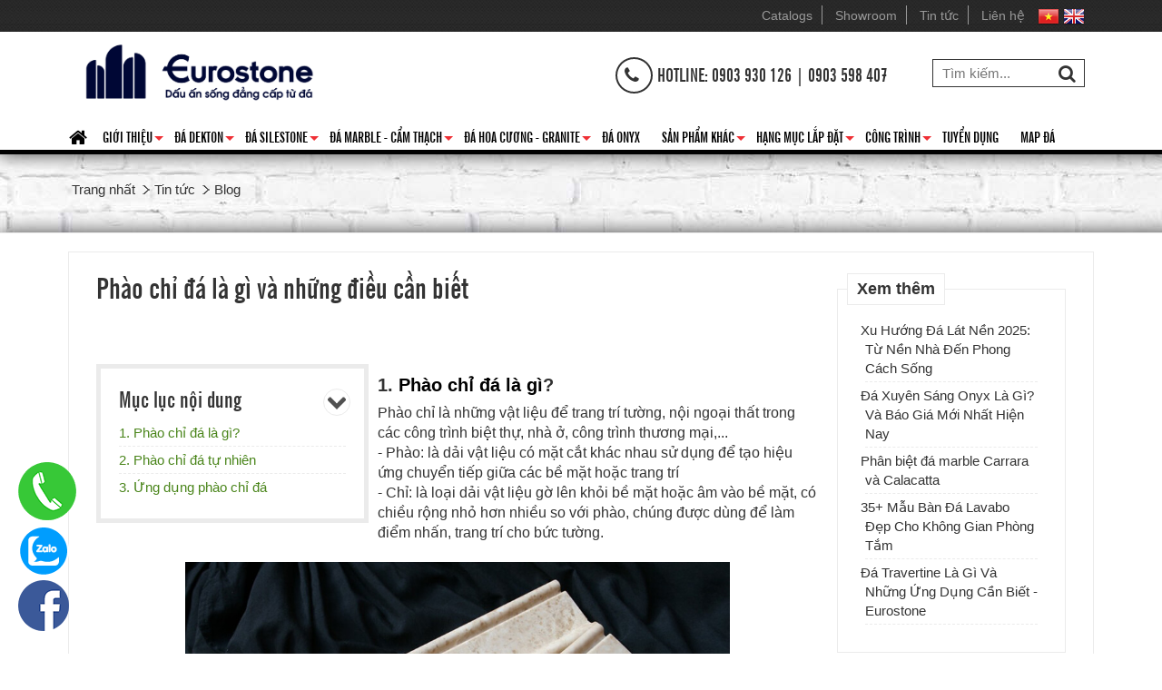

--- FILE ---
content_type: text/html; charset=utf-8
request_url: https://eurostone.vn/news/blog/nhung-dieu-nen-biet-ve-phao-chi-da-tu-nhien-122.html
body_size: 15722
content:
<!DOCTYPE html>
<html lang="vi" xmlns="//www.w3.org/1999/xhtml" prefix="og: //ogp.me/ns#">
	<head>
<title>Phào chỉ đá là gì và những điều cần biết</title>
<meta name="description" content="Phào chỉ đá tự nhiên&#x3A; đá hoa cương, đá marble,... đa dạng mẫu mã, màu sắc đem đến vẻ đẹp sang trọng, vững chãi nhưng không thiếu phần tinh tế, nhẹ nhàng cho công trình." />
<meta name="author" content="Đoàn Hào Hiệp" />
<meta name="copyright" content="Eurostone" />
<meta name="p:domain_verify" content="a83e8690589cd49679f14bfda8eaaeca" />
<meta name="dmca-site-verification" content="MG5GVms4eGVYSmdzYTJLWm5DWkdFUT090" />
<meta name="facebook-domain-verification" content="628qislr0ywet9h8j8ord2mpyzn408" />
<meta name="google-site-verification" content="WIRjaGC3yOeiXHZyq5tCxqWB4XdFTh_lpPmAyjkjtaE" />
<meta name="generator" content="NSS CMS v2.0" />
<meta name="viewport" content="width=device-width, initial-scale=1" />
<meta name="city" content="Ho chi minh" />
<meta name="country" content="Viet Nam (VNM)" />
<meta http-equiv="content-type" content="text/html; charset=utf-8" />
<meta property="og:locale" content="vi" />
<meta property="og:site_name" content="Eurostone" />
<meta property="og:title" content="Phào chỉ đá là gì và những điều cần biết" />
<meta property="og:type" content="article" />
<meta property="og:description" content="Phào chỉ đá tự nhiên&#x3A; đá hoa cương, đá marble,... đa dạng mẫu mã, màu sắc đem đến vẻ đẹp sang trọng, vững chãi nhưng không thiếu phần tinh tế, nhẹ nhàng cho công trình." />
<meta property="og:image" content="https://eurostone.vn/uploads/news/2017_10/phao-chi-da-1.jpg" />
<meta property="og:url" content="https://eurostone.vn/news/blog/nhung-dieu-nen-biet-ve-phao-chi-da-tu-nhien-122.html" />
<meta property="article:published_time" content="2017-10-05ICT17:09:00" />
<meta property="article:modified_time" content="2021-05-23ICT09:02:42" />
<meta property="article:section" content="Blog" />
<link rel="shortcut icon" href="/uploads/nhan.png">
<link rel="canonical" href="https://eurostone.vn/news/blog/nhung-dieu-nen-biet-ve-phao-chi-da-tu-nhien-122.html">
<link rel="alternate" href="/news/rss/" title="Tin tức" type="application/rss+xml">
<link rel="alternate" href="/news/rss/blog/" title="Tin tức - Blog" type="application/rss+xml">
<link rel="alternate" href="/news/rss/hang-muc-su-dung-da/" title="Tin tức - HẠNG MỤC SỬ DỤNG ĐÁ" type="application/rss+xml">
<link rel="alternate" href="/news/rss/video/" title="Tin tức - Video" type="application/rss+xml">
<link rel="alternate" href="/news/rss/tuyen-dung/" title="Tin tức - Tuyển dụng" type="application/rss+xml">
<link rel="alternate" href="/news/rss/chuyen-nganh-da/" title="Tin tức - Chuyên ngành đá" type="application/rss+xml">
<link rel="alternate" href="/news/rss/eurostone/" title="Tin tức - Eurostone" type="application/rss+xml">
<link rel="StyleSheet" href="/themes/default/css/font-awesome.min.css">
<link rel="StyleSheet" href="/themes/ngoisaoso/css/bootstrap.min.css">
<link rel="StyleSheet" href="/themes/ngoisaoso/css/style.css?v=0840.260121">
<link rel="StyleSheet" href="/themes/ngoisaoso/css/style.responsive.css?v=0840.260121">
<link rel="StyleSheet" href="/themes/ngoisaoso/css/news.css?v=0840.260121">
<link rel="StyleSheet" href="/assets/css/ngoisaoso.vi.0.css?t=59">
<link rel="StyleSheet" href="/themes/ngoisaoso/css/hover-min.css">
<link href='https://fonts.googleapis.com/css?family=Roboto+Condensed:400,300,700,300italic,400italic,700italic&subset=latin,vietnamese' rel='stylesheet' type='text/css'>
<link rel="StyleSheet" href="/themes/ngoisaoso/blocks/global.hotline_fixed.css?v=16122023">
<link rel="StyleSheet" href="/themes/ngoisaoso/blocks/global.image_popup.css?v=1768959643">
<link rel="StyleSheet" href="/themes/ngoisaoso/css/animation.css">
<link href="/assets/js/star-rating/jquery.rating.css" type="text/css" rel="stylesheet"/>
<link href="/assets/editors/ckeditor/plugins/codesnippet/lib/highlight/styles/github.css" rel="stylesheet">
<link rel="StyleSheet" href="/themes/ngoisaoso/css/quote.css">
<link rel="StyleSheet" href="/themes/ngoisaoso/css/comment.css" type="text/css" />
<link href="/themes/ngoisaoso/js/smartmenus/css/sm-core-css.css" rel="stylesheet">
<link href="/themes/ngoisaoso/js/smartmenus/css/sm-blue/sm-blue.css" rel="stylesheet">
<link href="/themes/ngoisaoso/js/smartmenus/addons/bootstrap/jquery.smartmenus.bootstrap.css" rel="stylesheet">
<style type="text/css">
	.formcontact {
		position: relative;
		width: 100%;
		padding: 0;
		margin: 0px;
	}
	.formcontact .formcontent {
		position: relative;
		width: 100%;
		padding: 0px;
		margin: 0px;
		background-color: #fff;
	}
	.formcontact .formcontent .showform {
		position: relative;
		width: 100%;
		padding: 0px;
		margin: 0px;
	}
	.formcontact .formcontent .showform p {
		position: relative;
		width: 100%;
		padding: 0;
		margin: 0px 0 20px;
	}
	.formcontact .formcontent .showform p a {
		color: #1196d5
	}
	@media (max-width: 767px) {
		.formcontact {
			margin: 20px 0;
		}
	}
	.sf_hotline {
		bottom:20px;
		left:20px;
	}
</style>
<script type="application/ld+json">{"@context":"https://schema.org",
"@type":"BlogPosting",
"inLanguage":"vi-VN",
"isFamilyFriendly": true,
"keywords":["phào chỉ đá granite"],
"articleSection":"Blog",
"isBasedOn":[
"https://sieuthida.vn/phao-chi-da-tu-nhien"],
"accessMode":[ "textual",
"visual"],
"sameAs":["https://sieuthida.vn/phao-chi-da-tu-nhien"],
"mentions":
        [
{
  "@type": "Thing",
  "name": "Mẫu Phào chỉ đá tự nhiên tại Eurostone",
  "url": "https://eurostone.vn/phao-chi/",
  "@id": "https://eurostone.vn/phao-chi/#category",
  "description":"Bộ sưu tập mẫu phào chỉ đá tự nhiên&#x3A; đá marble, đá hoa cương, limstone,... sang trọng, ấn tượng."
  },
{
  "@type": "Thing",
  "name": "Báo Giá Đá Hoa Cương (Đá Granite) Tự Nhiên Cao Cấp 2021",
  "url": "https://eurostone.vn/da-hoa-cuong-granite/",
  "@id": "https://eurostone.vn/da-hoa-cuong-granite/#category",
  "description":"Đá hoa cương (Đá Granite) được công ty Eurostone nhập khẩu từ châu âu. Xem chi tiết bảng báo giá và thi công tại đây. Hotline: 0903 930 126 | 0903 598 407."
  }
        ],
"schemaVersion":"10.0",
"name":"Phào chỉ đá là gì và những điều cần biết",
"alternativeHeadline":"Phào chỉ đá là gì và những điều cần biết",
"headline":"Phào chỉ đá là gì và những điều cần biết",
"url":"https://eurostone.vn/news/blog/nhung-dieu-nen-biet-ve-phao-chi-da-tu-nhien-122.html",
"@id":"https://eurostone.vn/news/blog/nhung-dieu-nen-biet-ve-phao-chi-da-tu-nhien-122.html#blogposting",
"description":"Phào chỉ đá tự nhiên&#x3A; đá hoa cương, đá marble,... đa dạng mẫu mã, màu sắc đem đến vẻ đẹp sang trọng, vững chãi nhưng không thiếu phần tinh tế, nhẹ nhàng cho công trình.",
"disambiguatingDescription":"Phào chỉ đá tự nhiên&#x3A; đá hoa cương, đá marble,... đa dạng mẫu mã, màu sắc đem đến vẻ đẹp sang trọng, vững chãi nhưng không thiếu phần tinh tế, nhẹ nhàng cho công trình.",
"datePublished":"2018-03-22T17:00:00.000Z",
"dateCreated":"2017-10-05T17:00:00.000Z",
"dateModified":"2021-05-05T17:00:00.000Z",
"mainEntityOfPage":"https://eurostone.vn/news/blog/nhung-dieu-nen-biet-ve-phao-chi-da-tu-nhien-122.html",
"image": ["https://eurostone.vn/uploads/news/2017_10/phao-chi-da-2.jpg"],
"thumbnailUrl":"https://eurostone.vn/uploads/news/2017_10/phao-chi-da-2.jpg",
"wordCount":"741",
"timeRequired":"PT4M",
"copyrightYear":"1018",
"typicalAgeRange":"18 - 45",
"articleBody":"1. Phào chỉ đá là gì? Phào chỉ là những vật liệu để trang trí tường, nội ngoại thất trong các công trình biệt thự, nhà ở, công trình thương mại,... - Phào: là dải vật liệu có mặt cắt khác nhau sử dụng để tạo hiệu ứng chuyển tiếp giữa các bề mặt hoặc trang trí - Chỉ: là loại dải vật liệu gờ lên khỏi bề mặt hoặc âm vào bề mặt, có chiều rộng nhỏ hơn nhiều so với phào, chúng được dùng để làm điểm nhấn, trang trí cho bức tường. Phào chỉ đá là phào chỉ được làm từ đá. Ngoài phào chỉ đá, chúng còn được làm từ rất nhiều loại vật liệu như thạch cao, nhựa, Pu, gỗ, PS,… Tuy nhiên, Eurostone chỉ cung cấp và trình bày về phào chỉ đá với những ưu thế vượt trội 2. Phào chỉ đá tự nhiên Phào chỉ đá tự nhiên có 2 loại: - Đá khối: là phào chỉ đá sử dụng nguyên khối đá gia công theo quy cách và yêu cầu. - Đá slab ghép: là phần trên sử dụng một loại đá khác và phần dưới sẽ sử dụng một tấm đá khác ghép vào 2 loại phào chỉ này có mức giá chênh lệch nhau, từ đó, vẻ đẹp và chất lượng của chúng khác nhau. Bất kì loại đá tự nhiên nào: đá hoa cương, đá marble, đá limstone,… cũng có thể sử dụng để làm phào chỉ. Tuy nhiên, đá marble được ưa chuộng hơn cả vì chúng mềm, dễ gia công hơn rất nhiều so với đá granite. Thêm vào đó, các chi tiết, đường vân của đá marble gần như không ai đánh bại được, chúng nhẹ nhàng, thanh thoát lại rất tự nhiên, không quá nổi bật để lạc quẻ trước nội ngoại thất của căn nhà mà vẫn tạo được sự chú ý riêng cho bản thân mình. Thông thường, màu sắc để sử dụng cho phào chỉ đá tự nhiên là màu trắng, màu vàng, màu kem, những màu sắc sáng. Tuy nhiên, vẫn có những công trình sử dụng phào chỉ đá màu sắc tối. Tùy vào từng thiết kế mà lựa màu đá và loại đá cho phù hợp. >> Click để xem ngay các loại đá granite hợp phong thủy dùng để ốp bàn, ốp ghế, ốp cầu thang được nhiều người mua nhất tại Eurostone. Đá hoa cương bao nhiêu 1m2? | Eurostone Để có phào chỉ đá tự nhiên, Eurostone chạy máy cắt tia nước CNC cho độ chính xác cao, cho đường cắt tinh tế theo ý muốn của khách hàng. Tuy nhiên, việc sử dụng máy CNC cũng có vấn đề trong thi công phào chỉ đá. Cụ thể, những phào chỉ đá thẳng sẽ dễ dàng thi công, liên kết vào tường bằng pát inox và keo Tenax của Ý. Tuy nhiên, những phào chỉ có ghép góc thì cực kì khó và phức tạp. Yêu cầu độ chính xác cực kì cao đến từng micromet cho cả thi công và việc chạy máy CNC. Vì vậy, lựa chọn một đơn vị cung cấp, gia công và thi công uy tín sẽ giúp bạn có một sản phẩm đẹp, cũng tránh việc tốn thời gian cho sửa chữa. Ngoài ra, việc lựa chọn đơn vị uy tín còn đem đến sự an toàn trong quá trình sử dụng. Đá tự nhiên đẹp, bền bỉ hơn so với các loại phào chỉ khắc nhưng chúng rất nặng, nếu trường hợp các nguyên vật liệu phụ trợ liên kết vào tường kém chất lượng sẽ bị rơi, vỡ, gây nguy hiểm cho người dùng. 3. Ứng dụng phào chỉ đá Với sự uốn lượn hay các chi tiết hoa văn cầu kì, phào chỉ nói chung và phào chỉ đá nói riêng đặc biệt phù hợp cho các công trình mang phong các cổ điển. Chúng cho thấy sự hào nhoáng, sang trọng, vững chãi nhưng tinh tế đến từng chi tiết cho căn nhà. Phào chỉ đá thường sử dụng ở các vị trí như đầu cột, đế cột, khung cửa, phòng tắm, vị trí giữa tường và trần nhà, khung tranh, vách trang trí,… Nói chung, phào chỉ đá có thể sử dụng rất nhiều trong việc trang trí nội ngoại thất ở bất kì vị trí nào vì chúng không giới hạn mẫu mã. Eurostone",
"copyrightHolder":
        {
        "@type":"Organization",
 "name":"Eurostone - đá hoa cương châu âu",
 "url":"https://eurostone.vn/",
        "logo":
                {
                "@type":"ImageObject",
                 "url":"https://eurostone.vn/uploads/gioi-thieu/logo-png-1.png",
               "width":177.500,
                "height":63.422
                },
        "location":
                {
                "@type": "PostalAddress",
                "addressCountry": "Việt Nam",
                "name": "Thành phố Hồ Chí Minh",
                "addressLocality": "Hồ Chí Minh, Việt Nam",
                "addressRegion": "Việt Nam",
                "streetAddress": "Số 120 Đường số 7, KDC Cityland-Center Hill, Phường 7, Quận Gò Vấp",
                "postalCode": "700000"
                }
        },
"Publisher":
        {
        "@type":"Organization",
 "name":"Eurostone - đá hoa cương châu âu",
 "url":"https://eurostone.vn/",
        "logo":
                {
                "@type":"ImageObject",
               "url":"https://eurostone.vn/uploads/gioi-thieu/logo-png-1.png",
               "width":177.500,
                "height":63.422
                }
        },
"accountablePerson":
        {
    "@type":"Person",
"URL":"https://eurostone.vn/news/eurostone/cau-chuyen-thuong-hieu-eurostone-237.html",
    "mainEntityOfPage":"https://eurostone.vn/news/eurostone/cau-chuyen-thuong-hieu-eurostone-237.html",
"@id":"https://eurostone.vn/news/eurostone/cau-chuyen-thuong-hieu-eurostone-237.html#ceo-eurostone-doan-hao-hiep",
 "name":"Đoàn Hào Hiệp",
    "sameAs":
        [
     "https://www.pinterest.com/haohiep110/",
 "https://www.youtube.com/channel/UCoHN1Xbc1SN6RoAItFFKjww",
 "https://www.facebook.com/doanhaohiep",
 "https://about.me/doanhaohiep",
 "https://vi.gravatar.com/doanhaohiep",
 "https://www.instagram.com/doanhaohiep1/",
 "https://www.scoop.it/u/doanhaohiep"
        ]
    },
"creator":
        {
        "@type":"Organization",
 "name":"Eurostone - đá hoa cương châu âu",
 "url":"https://eurostone.vn/",
        "logo":
                {
                "@type":"ImageObject",
         "url":"https://eurostone.vn/uploads/gioi-thieu/logo-png-1.png",
               "width":177.500,
                "height":63.422
                }
        },
"author":
    {
    "@type":"Person",
"URL":"https://eurostone.vn/news/eurostone/cau-chuyen-thuong-hieu-eurostone-237.html",
    "mainEntityOfPage":"https://eurostone.vn/news/eurostone/cau-chuyen-thuong-hieu-eurostone-237.html",
"@id":"https://eurostone.vn/news/eurostone/cau-chuyen-thuong-hieu-eurostone-237.html#ceo-eurostone-doan-hao-hiep",
 "name":"Đoàn Hào Hiệp",
    "sameAs":
        [
    "https://www.pinterest.com/haohiep110/",
 "https://www.youtube.com/channel/UCoHN1Xbc1SN6RoAItFFKjww",
 "https://www.facebook.com/doanhaohiep",
 "https://about.me/doanhaohiep",
 "https://vi.gravatar.com/doanhaohiep",
 "https://www.instagram.com/doanhaohiep1/",
 "https://www.scoop.it/u/doanhaohiep"
        ]
    }
}</script>
			<!-- Google Tag Manager -->
			<!-- End Google Tag Manager -->
            <!-- Google tag (gtag.js) -->
<!--Start of Tawk.to Script-->
<!--End of Tawk.to Script-->
</script></head>
	<body>

<noscript>
	<div class="alert alert-danger">
		Trình duyệt của bạn đã tắt chức năng hỗ trợ JavaScript.<br />Website chỉ làm việc khi bạn bật nó trở lại.<br />Để tham khảo cách bật JavaScript, hãy click chuột <a href="//wiki.ngoisaoso.vn">vào đây</a>!
	</div>
</noscript>
<!-- Google Tag Manager (noscript) -->
<noscript><iframe src="https://www.googletagmanager.com/ns.html?id=GTM-P8XW44P"
height="0" width="0" style="display:none;visibility:hidden"></iframe></noscript>
<!-- End Google Tag Manager (noscript) -->

<div class="topbar clearfix">
	<div class="container">
		<div class="col-lg-6">
		</div>
		<div class="col-lg-18 text-right">
<ul class="menu_topbar">
		<li>
		<a title="Catalogs" rel="dofollow" href="https://eurostone.vn/news/eurostone/catablog-eurostone-270.html" onclick="this.target='_blank'">Catalogs</a>
	</li>
	<li>
		<a title="Showroom" rel="dofollow" href="/showroom/Eurostone-showroom.html" onclick="this.target='_blank'">Showroom</a>
	</li>
	<li>
		<a title="Tin tức" rel="dofollow" href="/news/" onclick="this.target='_blank'">Tin tức</a>
	</li>
	<li>
		<a title="Liên hệ" rel="dofollow" href="/contact/" onclick="this.target='_blank'">Liên hệ</a>
	</li>
</ul>
<div style="display:inline-block;float:right:width:auto"><a href="https://eurostone.vn/"><img alt="flag vietnamese" height="19" src="/uploads/flag_vietnamese.png" width="24" /></a> <a href="http://en.eurostone.vn"><img alt="flag english" height="19" src="/uploads/flag_english.png" width="24" /></a></div>

		</div>
	</div>
</div>
<header>
	<div class="container">
		<div class="s_logo">
			<a title="{}" href="/"><img src="/uploads/logo-web-2025.png" width="1335" height="321" alt="EUROSTONE.VN" /></a>
		</div>
		<div class="s_slogan">
		</div>
		<div class="s_right">
			<div class="col-xs-24 col-sm-16 col-md-16">
				<div class="headerCart">
					<i class="fa fa-phone">&nbsp;</i> <span style="font-size:20px;">Hotline: 0903 930 126 | 0903 598 407</span><br  />&nbsp;

				</div>
			</div>
			<div class="col-xs-24 col-sm-8 col-md-8">
				<div class="headerSearch">
					<input type="text" maxlength="60" placeholder="Tìm kiếm...">
					<button type="button" data-url="/index.php?language=vi&amp;nv=seek&q=" data-minlength="3" data-click="y">
						<em class="fa fa-search fa-lg"></em>
					</button>
				</div>
			</div>
		</div>

	</div>
</header>
<div class="menu_main">
	<div class="container clearfix">
		<div class="navbar" role="navigation">
    <div class="navbar-header">
        <button type="button" class="navbar-toggle" data-toggle="collapse" data-target=".navbar-collapse">
            <span class="sr-only">Toggle navigation</span>
            <span class="icon-bar"></span>
            <span class="icon-bar"></span>
            <span class="icon-bar"></span>
        </button>
    </div>
    <div class="navbar-collapse collapse">
        <!-- Left nav -->
        <ul id="main-menu" class="sm sm-blue">
            <li>
                <a class="home" title="" href="/"><em class="fa fa-lg fa-home">&nbsp;</em><span class="visible-xs-inline-block"> Trang nhất</span></a>
            </li>
                        <li  class="  dropdown">
                <a  href="/gioi-thieu/" title=""  onclick="this.target='_blank'" class="has-submenu">Giới thiệu</a>

                                <ul>
        <li class="s_description hidden-xs">
        Giới thiệu
    </li>
        <li>
        <a href="https://eurostone.vn/news/eurostone/tuyen-ngon-van-hoa-doanh-nghiep-eurostone-408.html" title=""  onclick="this.target='_blank'">Tuyên ngôn văn hóa</a>
    </li>
</ul>
            </li>
            <li  class="  dropdown">
                <a  href="/da-nhan-tao-dekton/" title=""  onclick="this.target='_blank'" class="has-submenu">Đá Dekton</a>

                                <ul>
        <li class="s_description hidden-xs">
        Đá Dekton
    </li>
        <li>
        <a href="/da-dekton-mau-trang/" title=""  onclick="this.target='_blank'">Đá Dekton Màu Trắng</a>
    </li>
    <li>
        <a href="/da-dekton-mau-den/" title=""  onclick="this.target='_blank'">Đá Dekton Màu Đen</a>
    </li>
    <li>
        <a href="/da-dekton-mau-kem/" title=""  onclick="this.target='_blank'">Đá Dekton Màu Kem</a>
    </li>
    <li>
        <a href="/da-dekton-mau-xam/" title=""  onclick="this.target='_blank'">Đá Dekton Màu Xám</a>
    </li>
    <li>
        <a href="/da-dekton-mau-nau/" title=""  onclick="this.target='_blank'">Đá Dekton Màu Nâu</a>
    </li>
    <li>
        <a href="/da-dekton-khac/" title=""  onclick="this.target='_blank'">Đá Dekton Khác</a>
    </li>
</ul>
            </li>
            <li  class="  dropdown">
                <a  href="/da-nhan-tao-silestone/" title=""  onclick="this.target='_blank'" class="has-submenu">Đá Silestone</a>

                                <ul>
        <li class="s_description hidden-xs">
        Đá Silestone
    </li>
        <li>
        <a href="/news/blog/da-dekton-da-silestone-la-gi-303.html" title=""  onclick="this.target='_blank'">Đá Silestone là gì?</a>
    </li>
    <li>
        <a href="/da-silestone-mau-trang/" title=""  onclick="this.target='_blank'">Đá Silestone Màu Trắng</a>
    </li>
    <li>
        <a href="/da-silestone-mau-den/" title=""  onclick="this.target='_blank'">Đá Silestone Màu Đen</a>
    </li>
    <li>
        <a href="/da-silestone-mau-kem/" title=""  onclick="this.target='_blank'">Đá Silestone Màu Kem</a>
    </li>
    <li>
        <a href="/da-silestone-mau-nau/" title=""  onclick="this.target='_blank'">Đá Silestone Màu Nâu</a>
    </li>
    <li>
        <a href="/da-silestone-khac/" title=""  onclick="this.target='_blank'">Đá Silestone Khác</a>
    </li>
    <li>
        <a href="/da-silestone-mau-xam/" title=""  onclick="this.target='_blank'">Đá Silestone Màu Xám</a>
    </li>
</ul>
            </li>
            <li  class="  dropdown">
                <a  href="/da-marble-cam-thach/" title=""  onclick="this.target='_blank'" class="has-submenu">Đá Marble - Cẩm thạch</a>

                                <ul>
        <li class="s_description hidden-xs">
        Đá Marble - Cẩm thạch
    </li>
        <li>
        <a href="/da-cam-thach-mau-trang/" title=""  onclick="this.target='_blank'">Đá Marble màu trắng</a>
    </li>
    <li>
        <a href="/da-cam-thach-mau-kem-be/" title=""  onclick="this.target='_blank'">Đá marble màu kem (be)</a>
    </li>
    <li>
        <a href="/da-cam-thach-mau-vang/" title=""  onclick="this.target='_blank'">Đá marble màu vàng</a>
    </li>
    <li>
        <a href="/da-cam-thach-mau-hong/" title=""  onclick="this.target='_blank'">Đá marble màu hồng</a>
    </li>
    <li>
        <a href="/da-cam-thach-mau-do/" title=""  onclick="this.target='_blank'">Đá marble màu đỏ</a>
    </li>
    <li>
        <a href="/da-cam-thach-mau-nau/" title=""  onclick="this.target='_blank'">Đá marble màu nâu</a>
    </li>
    <li>
        <a href="/da-cam-thach-mau-xanh-green/" title=""  onclick="this.target='_blank'">Đá marble màu xanh (Green)</a>
    </li>
    <li>
        <a href="/da-cam-thach-mau-den/" title=""  onclick="this.target='_blank'">Đá marble màu đen</a>
    </li>
    <li>
        <a href="/da-cam-thach-mau-tim/" title=""  onclick="this.target='_blank'">Đá marble màu tím</a>
    </li>
    <li>
        <a href="/da-cam-thach-mau-ghi/" title=""  onclick="this.target='_blank'">Đá marble màu ghi</a>
    </li>
</ul>
            </li>
            <li  class="  dropdown">
                <a  href="/da-hoa-cuong-granite/" title=""  onclick="this.target='_blank'" class="has-submenu">Đá hoa cương - granite</a>

                                <ul>
        <li class="s_description hidden-xs">
        Đá hoa cương - granite
    </li>
        <li>
        <a href="/da-hoa-cuong-mau-trang/" title=""  onclick="this.target='_blank'">Đá granite màu trắng</a>
    </li>
    <li>
        <a href="/da-hoa-cuong-mau-kem/" title=""  onclick="this.target='_blank'">Đá granite màu kem</a>
    </li>
    <li>
        <a href="/da-hoa-cuong-mau-vang/" title=""  onclick="this.target='_blank'">Đá granite màu vàng</a>
    </li>
    <li>
        <a href="/da-hoa-cuong-mau-hong/" title=""  onclick="this.target='_blank'">Đá granite màu hồng</a>
    </li>
    <li>
        <a href="/da-hoa-cuong-mau-do/" title=""  onclick="this.target='_blank'">Đá granite màu đỏ</a>
    </li>
    <li>
        <a href="/da-hoa-cuong-mau-nau/" title=""  onclick="this.target='_blank'">Đá granite màu nâu</a>
    </li>
    <li>
        <a href="/da-hoa-cuong-mau-xanh-green/" title=""  onclick="this.target='_blank'">Đá granite màu xanh (Green)</a>
    </li>
    <li>
        <a href="/da-hoa-cuong-mau-xanh-blue/" title=""  onclick="this.target='_blank'">Đá granite màu xanh (blue)</a>
    </li>
    <li>
        <a href="/da-hoa-cuong-mau-xam/" title=""  onclick="this.target='_blank'">Đá granite màu xám</a>
    </li>
    <li>
        <a href="/da-hoa-cuong-mau-den/" title=""  onclick="this.target='_blank'">Đá granite màu đen</a>
    </li>
    <li>
        <a href="/da-hoa-cuong-mau-tim/" title=""  onclick="this.target='_blank'">Đá granite màu tím</a>
    </li>
</ul>
            </li>
            <li  class="" >
                <a  href="/da-onyx/" title=""  onclick="this.target='_blank'" >Đá Onyx</a>
            </li>
            <li  class="  dropdown">
                <a  href="/San-pham-khac/" title=""  onclick="this.target='_blank'" class="has-submenu">Sản phẩm khác</a>

                                <ul>
        <li class="s_description hidden-xs">
        Sản phẩm khác
    </li>
        <li>
        <a href="/da-quartzite-tu-nhien/" title=""  onclick="this.target='_blank'">Đá Quartzite tự nhiên</a>
    </li>
    <li>
        <a href="/da-mosaic/" title=""  onclick="this.target='_blank'">Đá Mosaic</a>
    </li>
    <li>
        <a href="/da-hoa-van/" title=""  onclick="this.target='_blank'">Đá hoa văn</a>
                <ul>
        <li>
        <a href="/da-hoa-van-tron/" title="" >Đá hoa văn tròn</a>
    </li>
    <li>
        <a href="/da-hoa-van-oval/" title="" >Đá hoa văn oval</a>
    </li>
    <li>
        <a href="/da-hoa-van-vuong/" title="" >Đá hoa văn vuông</a>
    </li>
    <li>
        <a href="/da-hoa-van-chu-nhat/" title="" >Đá hoa văn chữ nhật</a>
    </li>
    <li>
        <a href="/border/" title="" >Border</a>
    </li>
</ul>
    </li>
    <li>
        <a href="/eurostone-table/" title=""  onclick="this.target='_blank'">Eurostone Table</a>
    </li>
    <li>
        <a href="/San-pham-khac/" title=""  onclick="this.target='_blank'">Cột, chỉ, phào</a>
                <ul>
        <li>
        <a href="/dau-cot/" title="" >Đầu cột</a>
    </li>
    <li>
        <a href="/chan-cot/" title="" >Chân cột</a>
    </li>
    <li>
        <a href="/cot-da/" title="" >Cột đá</a>
    </li>
    <li>
        <a href="/phao-chi/" title="" >Phào chỉ</a>
    </li>
    <li>
        <a href="/luc-binh-da-con-tien/" title="" >Lục bình đá (con tiện)</a>
    </li>
    <li>
        <a href="/tay-vin-da/" title="" >Tay vịn đá</a>
    </li>
    <li>
        <a href="/tru-de-pa/" title="" >Trụ đề pa</a>
    </li>
    <li>
        <a href="/len-chan-tuong/" title="" >Len chân tường</a>
    </li>
</ul>
    </li>
    <li>
        <a href="/da-travertine/" title=""  onclick="this.target='_blank'">Đá Travertine</a>
    </li>
    <li>
        <a href="/da-sandstone/" title=""  onclick="this.target='_blank'">Đá Sandstone</a>
    </li>
    <li>
        <a href="/da-limstone/" title=""  onclick="this.target='_blank'">Đá Limstone</a>
    </li>
    <li>
        <a href="/da-basalt/" title=""  onclick="this.target='_blank'">Đá Basalt</a>
    </li>
</ul>
            </li>
            <li  class="  dropdown">
                <a  href="/news/hang-muc-su-dung-da/" title=""  onclick="this.target='_blank'" class="has-submenu">Hạng mục lắp đặt</a>

                                <ul>
        <li class="s_description hidden-xs">
        Hạng mục lắp đặt
    </li>
        <li>
        <a href="/news/hang-muc-su-dung-da/da-op-mat-tien-eurostone-vn-11.html" title=""  onclick="this.target='_blank'">Đá ốp mặt tiền</a>
    </li>
    <li>
        <a href="/news/blog/mau-da-cau-thang-dep-moi-nhat-156.html" title=""  onclick="this.target='_blank'">Đá ốp cầu thang</a>
    </li>
    <li>
        <a href="/news/hang-muc-su-dung-da/cot-vuong-op-da-dep-44.html" title=""  onclick="this.target='_blank'">Đá ốp cột</a>
    </li>
    <li>
        <a href="/news/blog/da-lat-nen-cao-cap-111.html" title=""  onclick="this.target='_blank'">Đá lát nền</a>
    </li>
    <li>
        <a href="https://eurostone.vn/news/hang-muc-su-dung-da/bao-gia-cac-loai-da-op-bep-14.html" title=""  onclick="this.target='_blank'">Đá ốp bếp</a>
    </li>
    <li>
        <a href="/news/hang-muc-su-dung-da/da-op-thang-may-tu-nhien-cao-cap-15.html" title=""  onclick="this.target='_blank'">Đá ốp thang máy</a>
    </li>
    <li>
        <a href="/news/blog/mau-ban-da-lavabo-cho-khong-gian-phong-tam-2017-85.html" title=""  onclick="this.target='_blank'">Bàn đá Lavabo</a>
    </li>
    <li>
        <a href="https://eurostone.vn/news/hang-muc-su-dung-da/da-op-nha-tam-nha-ve-sinh-dep-259.html" title=""  onclick="this.target='_blank'">Đá ốp phòng tắm</a>
    </li>
    <li>
        <a href="/news/hang-muc-su-dung-da/ban-an-mat-da-tu-nhien-cao-cap-20.html" title=""  onclick="this.target='_blank'">Bàn ăn mặt đá</a>
    </li>
    <li>
        <a href="/news/hang-muc-su-dung-da/da-op-bac-tam-cap-22.html" title=""  onclick="this.target='_blank'">Đá lát bậc tam cấp</a>
    </li>
    <li>
        <a href="/news/hang-muc-su-dung-da/da-tu-nhien-op-tuong-89.html" title=""  onclick="this.target='_blank'">Đá ốp tường</a>
    </li>
    <li>
        <a href="https://eurostone.vn/news/hang-muc-su-dung-da/mau-da-op-vach-tivi-cao-cap-261.html" title=""  onclick="this.target='_blank'">Đá ốp vách tivi</a>
    </li>
    <li>
        <a href="https://eurostone.vn/news/blog/lua-chon-loai-da-lat-san-vuon-tu-nhien-dep-chong-truot-214.html" title=""  onclick="this.target='_blank'">Đá lát sân vườn</a>
    </li>
</ul>
            </li>
            <li  class="  dropdown">
                <a  href="/projects/" title=""  onclick="this.target='_blank'" class="has-submenu">Công trình</a>

                                <ul>
        <li class="s_description hidden-xs">
        Công trình
    </li>
        <li>
        <a href="/projects/cong-trinh-da-thuc-hien/" title=""  onclick="this.target='_blank'">Công trình đã thực hiện</a>
    </li>
    <li>
        <a href="/projects/cong-trinh-dang-thi-cong/" title=""  onclick="this.target='_blank'">Công trình đang thi công</a>
    </li>
</ul>
            </li>
            <li  class="" >
                <a  href="/news/tuyen-dung/" title=""  onclick="this.target='_blank'" >Tuyển dụng</a>
            </li>
            <li  class="" >
                <a  href="https://drive.google.com/drive/folders/1ku5tmxiSQK1XEstUlZgrMebx9ZhqJkDA" title=""  onclick="this.target='_blank'" >Map đá</a>
            </li>
        </ul>
    </div>
</div>
<!-- SmartMenus jQuery init -->
	</div>
	<div class="divunderline"></div>
</div>
<div class="clearfix">
	<div class="imgpopup_wrapper">	<div class="image_popup animated" id="image_popup">		<div class="close-button"><i class="fa fa-close"></i></div>		<a href="https://eurostone.vn/news/eurostone/eurostone-cong-bo-dai-su-thuong-hieu-ca-si-my-tam-398.html" rel=”nofollow” title="Eurostone Công Bố Đại Sứ Thương Hiệu – Ca Sĩ Mỹ Tâm"><img src="/uploads/backgrounds/pop-up-1.png" alt="Eurostone Công Bố Đại Sứ Thương Hiệu – Ca Sĩ Mỹ Tâm" /></a>	</div></div>
</div>
<section>
		<div class="breadcrumbs-wrap">
		<div class="container">
			<div class="display">
				<ul class="breadcrumbs list-none"></ul>
			</div>
			<ul class="subs-breadcrumbs"></ul>
			<ul class="temp-breadcrumbs hidden">
				<li>
					<a href="/" title="Trang nhất"><span>Trang nhất</span></a>
				</li>
								<li>
					<a href="/news/" title="Tin tức"><span class="txt">Tin tức</span></a>
				</li>
				<li>
					<a href="/news/blog/" title="Blog"><span class="txt">Blog</span></a>
				</li>
			</ul>
		</div>
	</div>
	<div class="container">
<div class="clearfix">
</div>
<div class="clearfix">
<div class="news_default clearfix">
	<div class="col-xs-24 col-md-18">
		<h1>Phào chỉ đá là gì và những điều cần biết</h1>
		<!--<div class="col-md-12">
		<span class="h5">Thứ năm - 05/10/2017 17:09</span>
		</div>-->
		<div class="clearfix">
			<ul class="list_tools">
			</ul>
		</div>
		<div id="news-bodyhtml" class="bodytext margin-bottom-lg">
			<div class="show_listneo">
				<button id="toggle"></button>
				<h3>Mục lục nội dung</h3>
				<ul id="ulneo">
										<li>
						<a href="#phao-chi-da-la-gi" title="1. Phào chỉ đá là gì?">1. Phào chỉ đá là gì?</a>
					</li>
					<li>
						<a href="#phao-chi-da-tu-nhien" title="2. Phào chỉ đá tự nhiên">2. Phào chỉ đá tự nhiên</a>
					</li>
					<li>
						<a href="#ung-dung-phao-chi-da" title="3. Ứng dụng phào chỉ đá">3. Ứng dụng phào chỉ đá</a>
					</li>
				</ul>
			</div>
			<h2 id="phao-chi-da-la-gi"><span style="font-size:20px;"><span style="font-family:arial,helvetica,sans-serif;"><strong>1. <a href="https://eurostone.vn/news/blog/nhung-dieu-nen-biet-ve-phao-chi-da-tu-nhien-122.html">Phào chỉ đá là gì</a>?</strong></span></span></h2>

<div><span style="font-size:16px;">Phào chỉ là những vật liệu để trang trí tường, nội ngoại thất trong các công trình biệt thự, nhà ở, công trình thương mại,...</span></div>

<div><span style="font-size:16px;">- Phào: là dải vật liệu có mặt cắt khác nhau sử dụng để tạo hiệu ứng chuyển tiếp giữa các bề mặt hoặc trang trí</span></div>

<div><span style="font-size:16px;">- Chỉ: là loại dải&nbsp;vật&nbsp;liệu gờ lên khỏi bề mặt hoặc âm vào bề mặt, có chiều rộng nhỏ hơn nhiều so với phào, chúng được dùng&nbsp;để làm điểm nhấn, trang trí cho bức tường.</span><br  />
&nbsp;
<div style="text-align:center"><img alt="phao chi da" height="400" src="/uploads/news/2017_10/phao-chi-da-2.jpg" width="600" /></div>
<br  />
<span style="font-size:16px;"><a href="https://eurostone.vn/phao-chi/"><span style="color:rgb(0, 0, 255);"><strong>Phào chỉ đá</strong></span></a> là phào chỉ được làm từ đá. Ngoài phào chỉ đá, chúng còn được làm từ&nbsp;rất nhiều loại vật liệu như thạch cao, nhựa, Pu, gỗ, PS,… Tuy nhiên, Eurostone chỉ cung cấp và trình bày về phào chỉ đá với những ưu thế vượt trội</span></div>

<h2 id="phao-chi-da-tu-nhien"><span style="font-size:20px;"><span style="font-family:arial,helvetica,sans-serif;"><strong>2. Phào chỉ đá tự nhiên</strong></span></span></h2>

<div><span style="font-size:16px;">Phào chỉ đá tự nhiên có 2 loại:</span></div>

<div><span style="font-size:16px;">- Đá khối: là phào chỉ đá sử dụng nguyên khối đá gia công theo quy cách và yêu cầu.</span></div>

<div><span style="font-size:16px;">- Đá slab ghép: là phần trên sử dụng một loại đá khác và phần dưới sẽ sử dụng một tấm đá khác ghép vào</span><br  />
&nbsp;
<div style="text-align:center"><img alt="PHAO CHI DA" height="169" src="/uploads/news/2017_10/phao-chi-da-5.jpg" width="600" /></div>
<br  />
<span style="font-size:16px;">2 loại phào chỉ này có mức giá chênh lệch nhau, từ đó, vẻ đẹp và chất lượng của chúng khác nhau.</span></div>

<div><span style="font-size:16px;">Bất kì loại đá tự nhiên nào: đá hoa cương, đá marble, đá limstone,… cũng có thể sử dụng để làm phào chỉ. Tuy nhiên, đá marble được ưa chuộng hơn cả vì chúng mềm, dễ gia công hơn rất nhiều so với đá granite. Thêm vào đó, các chi tiết, đường vân của đá marble gần như không ai đánh bại được, chúng nhẹ nhàng, thanh thoát lại rất tự nhiên, không quá nổi bật để &quot;lạc quẻ&quot; trước nội ngoại thất của căn nhà mà vẫn tạo được sự chú ý riêng cho bản thân mình.<br  />
Thông thường, màu sắc để sử dụng cho phào chỉ đá tự nhiên là màu trắng, màu vàng, màu kem, những màu sắc sáng. Tuy nhiên, vẫn có những công trình sử dụng phào chỉ đá&nbsp;màu sắc tối. Tùy vào từng thiết kế mà lựa màu đá và loại đá cho phù hợp.</span>

<blockquote>
<p dir="ltr" style="text-align: center;"><span style="font-size:16px;"><em><span style="font-family: arial, helvetica, sans-serif;"><span style="font-size: 20px;">&gt;&gt; </span><span style="font-size:18px;">Click để xem ngay</span><span style="font-size: 16px;"><span style="font-size:18px;">&nbsp;<a href="https://eurostone.vn/da-hoa-cuong-granite/#giá_đá_granite_tự_nhiên"><span style="color:rgb(0, 0, 255);"><strong>các loại đá granite</strong></span></a></span></span><span style="font-size: 16px;">&nbsp;</span><span style="font-size:18px;">hợp phong thủy </span></span><span style="font-size:18px;"><span style="font-family: arial, helvetica, sans-serif;">dùng để ốp bàn, ốp ghế, ốp cầu thang&nbsp;được</span></span><span style="font-family: arial, helvetica, sans-serif;"><span style="font-size:18px;"> nhiều người mua nhất<span style="font-size: 16px;"> </span>tại&nbsp;</span></span></em><span style="font-size:18px;"><strong><span style="font-family: arial, helvetica, sans-serif;">Eurostone<i>.</i></span></strong></span></span></p>
</blockquote>
<span style="font-size:16px;"> Để có phào chỉ đá tự nhiên, Eurostone chạy máy cắt tia nước CNC cho độ chính xác cao, cho đường cắt tinh tế theo ý muốn của khách hàng. Tuy nhiên, việc sử dụng máy CNC cũng có vấn đề trong thi công phào chỉ đá. Cụ thể, những phào chỉ đá thẳng sẽ dễ dàng thi công, liên kết vào tường bằng pát inox và keo Tenax của Ý. Tuy nhiên, những phào chỉ có ghép góc thì cực kì khó và phức tạp. Yêu cầu độ chính xác cực kì cao đến từng micromet cho cả thi công và việc chạy máy CNC. Vì vậy, lựa chọn một đơn vị cung cấp, gia công và thi công uy tín sẽ giúp bạn có một sản phẩm đẹp, cũng tránh việc tốn thời gian cho sửa chữa.</span><br  />
&nbsp;
<div style="text-align:center"><img alt="phao chi da" height="426" src="/uploads/news/2017_10/phao-chi-da-1.jpg" width="600" /></div>
<br  />
<span style="font-size:16px;">Ngoài ra, việc lựa chọn đơn vị uy tín còn đem đến sự an toàn trong quá trình sử dụng. Đá tự nhiên đẹp, bền bỉ hơn so với các loại phào chỉ khắc nhưng chúng rất nặng, nếu trường hợp các nguyên vật liệu phụ trợ liên kết vào tường kém chất lượng sẽ bị rơi, vỡ, gây nguy hiểm cho người dùng.</span></div>

<h2 id="ung-dung-phao-chi-da"><span style="font-size:20px;"><span style="font-family:arial,helvetica,sans-serif;"><strong>3. Ứng dụng phào chỉ đá</strong></span></span></h2>

<div><span style="font-size:16px;">Với sự uốn lượn hay các chi tiết hoa văn cầu kì, phào chỉ nói chung và phào chỉ đá nói riêng đặc biệt phù hợp cho các công trình mang phong các cổ điển. Chúng cho thấy sự hào nhoáng, sang trọng, vững chãi nhưng tinh tế đến từng chi tiết cho căn nhà.</span><br  />
&nbsp;
<div style="text-align:center"><img alt="phao chi da" height="499" src="/uploads/news/2017_10/phao-chi-da-3.jpg" width="600" /></div>
<br  />
<span style="font-size:16px;">Phào chỉ đá thường sử dụng ở các vị trí như đầu cột, đế cột, khung cửa, phòng tắm, vị trí giữa tường và trần nhà, khung tranh, vách trang trí,… Nói chung, phào chỉ đá có thể sử dụng rất nhiều trong việc trang trí nội ngoại thất ở bất kì vị trí nào vì chúng không giới hạn mẫu mã. <a href="https://earth.google.com/web/search/%c4%90%c3%a1+Hoa+C%c6%b0%c6%a1ng+Ch%c3%a2u+%c3%82u+-+Eurostone.vn,+%c4%90%c6%b0%e1%bb%9dng+s%e1%bb%91+7,+Cityland+Center+Hills,+Ph%c6%b0%e1%bb%9dng+7,+G%c3%b2+V%e1%ba%a5p,+Th%c3%a0nh+ph%e1%bb%91+H%e1%bb%93+Ch%c3%ad+Minh/@10.8295278,106.6795365,12.91032935a,1035.51029215d,35y,0h,45t,0r/data=[base64]">Eurostone</a></span></div>
		</div>
				<div class="margin-bottom-lg">
						<p class="h5 text-right">
				<strong>Tác giả bài viết: </strong><a href="https://eurostone.vn/news/eurostone/cau-chuyen-thuong-hieu-eurostone-237.html#ceo-eurostone-doan-hao-hiep">Đoàn Hào Hiệp</a>
			</p>
		</div>
		<div class="clearfix"></div>
		<div class="clearfix">
			<div class="block_default">
    <p class="title">LIÊN HỆ NHẬN BÁO GIÁ&#x002F;LÀM ĐỐI TÁC</p>
    <div class="s_content">
<br /><br />
<div class="formcontact clearfix">
	<div class="formcontent">
		<div class="showform">
			<div class="nv-fullbg">
	<form method="post" action="/quote/" onsubmit="return nv_validForm(this);" novalidate>
		<div class="form-group row clearfix">
						<div class="col-xs-24 col-md-12">
				<input type="text" maxlength="100" value="" name="fname" class="form-control required" placeholder="Tên quý khách" data-pattern="/^(.){3,}$/" onkeypress="nv_validErrorHidden(this);" data-mess="Vui lòng nhập họ và tên" />
				<span class="input-group-addon pointer hidden" title="Đăng nhập" onclick="return loginForm('');"><em class="fa fa-sign-in fa-lg"></em></span>
			</div>
			<div class="col-xs-24 col-md-12">
				<input type="email" maxlength="60" value="" name="femail" class="form-control required" placeholder="Email" onkeypress="nv_validErrorHidden(this);" data-mess="Vui lòng nhập email khả dụng" />
			</div>
		</div>
		<div class="form-group row clearfix">
			<div class="col-xs-24 col-md-12">
				<input type="text" maxlength="60" value="" name="fphone" class="form-control required" placeholder="Điện thoại" />
			</div>
			<div class="col-xs-24 col-md-12">
				<input type="text" maxlength="255" class="form-control required" value="" name="ftitle" placeholder="Địa chỉ" data-pattern="/^(.){3,}$/" onkeypress="nv_validErrorHidden(this);" data-mess="Vui lòng nhập địa chỉ" />
			</div>
		</div>
		<div class="form-group">
			<textarea cols="8" name="fcon" class="form-control required" maxlength="1000" placeholder="Nội dung" onkeypress="nv_validErrorHidden(this);" data-mess="Vui lòng nhập nội dung"></textarea>
		</div>
		<div class="form-group hidden">
			<label><input type="checkbox" name="sendcopy" value="0" checked="checked" /><span></span></label>
		</div>
		<div class="form-group">
			<div class="clearfix"><input type="text" placeholder="Mã bảo mật" maxlength="6" value="" name="fcode" class="fcode required form-control display-inline-block" style="width:100px; height:32px" data-pattern="/^(.){6,6}$/" onkeypress="nv_validErrorHidden(this);" data-mess="Vui lòng nhập đúng mã bảo mật mà bạn thấy trong hình"/>
				<img width="150" height="32px" title="Mã bảo mật" alt="Mã bảo mật" src="/index.php?scaptcha=captcha&t=1768959642" class="captchaImg display-inline-block">
				<em onclick="change_captcha('.fcode');" title="Thay mới" class="fa fa-pointer fa-refresh margin-left margin-right"></em>
			</div>
		</div>
		<div class="form-group">
			<input type="hidden" name="checkss" value="f80e3ff6b2510632c65e713b69c0a1bd" />
			<input type="hidden" name="idprd" value="form_block.tpl" />
			<input type="submit" value="Gửi đi" name="btsend" class="btn btn-site" />
		</div>
	</form>
	<div class="contact-result alert"></div>
</div>

		</div>
	</div>
</div>
    </div>
    <div class="clearfix"></div>
</div>

		</div>
				<div class="s_info">
			<div class="socialicon">
				<div class="fb-like" data-href="https://eurostone.vn/news/blog/nhung-dieu-nen-biet-ve-phao-chi-da-tu-nhien-122.html" data-layout="button_count" data-action="like" data-show-faces="false" data-share="true">
					&nbsp;
				</div>
				<div class="g-plusone" data-size="medium"></div>
				<a href="https://twitter.com/share" class="twitter-share-button">Tweet</a>
			</div>
		</div>
				<div class="s_info">
<div id="idcomment" class="nv-fullbg">
	<div class="row clearfix margin-bottom-lg">
		<div class="col-xs-12 text-left">
			<p class="comment-title"><em class="fa fa-comments">&nbsp;</em> Ý kiến của bạn</p>
		</div>
		<div class="col-xs-12 text-right">
			<select id="sort" class="form-control">
								<option value="0"  selected="selected">Sắp xếp theo bình luận mới</option>
				<option value="1" >Sắp xếp theo bình luận cũ</option>
				<option value="2" >Sắp xếp theo số lượt thích</option>
			</select>
		</div>
	</div>
	<div id="formcomment" class="comment-form">
		<form method="post" role="form" onsubmit="return false;">
			<input type="hidden" id="commentpid" value="0"/>
			<div class="row clearfix">
			<div class="form-group clearfix">
				<div class="col-xs-12">
					<input id="commentname" type="text" value=""  class="form-control" placeholder="Tên của bạn"/>
				</div>
				<div class="col-xs-12">
					<input id="commentemail_iavim" type="text" value=""  class="form-control" placeholder="Email"/>
				</div>
			</div>
			<div class="form-group clearfix">
				<div class="col-xs-24">
					<textarea class="form-control" style="width: 100%" name="commentcontent" id="commentcontent" cols="20" rows="5"></textarea>
				</div>
			</div>
						<div class="form-group clearfix">
				<label class="col-xs-6">Mã an toàn</label>
				<div class="col-xs-8">
					<img class="captchaImg" alt="Mã bảo mật" src="/index.php?scaptcha=captcha&t=1768959642" width="150" height="40" />
					&nbsp;<em class="fa fa-pointer fa-refresh fa-lg" onclick="change_captcha('#commentseccode_iavim');">&nbsp;</em>
				</div>
				<div class="col-xs-10">
					<input id="commentseccode_iavim" type="text" class="form-control" maxlength="6"/>
				</div>
			</div>
			<div class="form-group text-center">
				<input id="reset-cm" type="button" value="Thiết lập lại" class="btn btn-default" />
				<input id="buttoncontent" type="button" value="Gửi bình luận" onclick="sendcommment('news', 'news_commentcontent', '8', '122', '4,5', 'd865c039c926b92d387d37c527b630d1', 6);" class="btn btn-primary" />
			</div>
			</div>
		</form>
	</div>
</div>
		</div>
		<div class="clearfix"></div>
	</div>
	<div class="col-xs-24 col-md-6">
						<div class="list_other">
			<div class="s_list">
				<label>Xem thêm</label>
				<ul>
										<li>
						<a target="_blank" class="list-inline" href="/news/blog/da-lat-nen-cao-cap-111.html" title="Xu Hướng Đá Lát Nền 2025&#x3A; Từ Nền Nhà Đến Phong Cách Sống">Xu Hướng Đá Lát Nền 2025&#x3A; Từ Nền Nhà Đến Phong Cách Sống</a>
					</li>
					<li>
						<a target="_blank" class="list-inline" href="/news/blog/bi-mat-ve-da-xuyen-sang-onyx-107.html" title="Đá Xuyên Sáng Onyx Là Gì? Và Báo Giá Mới Nhất Hiện Nay">Đá Xuyên Sáng Onyx Là Gì? Và Báo Giá Mới Nhất Hiện Nay</a>
					</li>
					<li>
						<a target="_blank" class="list-inline" href="/news/blog/phan-biet-da-marble-carrara-va-calacatta-97.html" title="Phân biệt đá marble Carrara và Calacatta">Phân biệt đá marble Carrara và Calacatta</a>
					</li>
					<li>
						<a target="_blank" class="list-inline" href="/news/blog/mau-ban-da-lavabo-cho-khong-gian-phong-tam-2017-85.html" title="35+ Mẫu Bàn Đá Lavabo Đẹp Cho Không Gian Phòng Tắm">35+ Mẫu Bàn Đá Lavabo Đẹp Cho Không Gian Phòng Tắm</a>
					</li>
					<li>
						<a target="_blank" class="list-inline" href="/news/blog/tim-hieu-ve-da-tu-nhien-travertine-73.html" title="Đá Travertine Là Gì Và Những Ứng Dụng Cần Biết - Eurostone">Đá Travertine Là Gì Và Những Ứng Dụng Cần Biết - Eurostone</a>
					</li>
				</ul>
			</div>

		</div>
	</div>
</div>
</div>
<div class="clearfix">
<div class="sf_hotline">
	<ul>
		<li>
			<a href="tel:0903930126" title="0903930126" >
			<div class="simage">
				<img class="rotating" src="/uploads/call_1.png" alt="">
			</div> 
			<div class="stitle">
				0903930126
			</div>  </a>
		</li>
		<li>
			<a href="https://zalo.me/0903930126" title="Zalo" >
			<div class="simage">
				<img class="rotating" src="/uploads/zalo.png" alt="">
			</div> 
			<div class="stitle">
				Zalo
			</div>  </a>
		</li>
		<li>
			<a href="https://m.me/156855337821185" title="Facebook" >
			<div class="simage">
				<img class="rotating" src="/uploads/icon-facebook.png" alt="">
			</div> 
			<div class="stitle">
				Facebook
			</div>  </a>
		</li>
	</ul>
</div>
</div>
</div></section>

<footer>
	<div class="s_top">
		<div class="container">
			<div class="row">
				<div class="col-xs-24 col-sm-12 col-md-6">
					<div class="block_default">
    <p class="title">Về chúng tôi</p>
    <div class="s_content">
        <div class="footer-menu">
    <ul class="">
                <li>
            <a  tabindex="0" title="Giới thiệu Eurostone" href="/gioi-thieu/Gioi-thieu-Eurostone-4.html" onclick="this.target='_blank'"><i class="fa fa-angle-right"></i> Giới thiệu Eurostone</a>
        </li>
        <li>
            <a  tabindex="0" title="Tầm nhìn &amp; Sứ mệnh" href="https://eurostone.vn/news/eurostone/tuyen-ngon-van-hoa-doanh-nghiep-eurostone-408.html" onclick="this.target='_blank'"><i class="fa fa-angle-right"></i> Tầm nhìn & Sứ mệnh</a>
        </li>
        <li>
            <a  tabindex="0" title="Tuyên ngôn văn hoá" href="/news/eurostone/tuyen-ngon-van-hoa-doanh-nghiep-eurostone-408.html" onclick="this.target='_blank'"><i class="fa fa-angle-right"></i> Tuyên ngôn văn hoá</a>
        </li>
        <li>
            <a  tabindex="0" title="Liên hệ với chúng tôi" href="/contact/" onclick="this.target='_blank'"><i class="fa fa-angle-right"></i> Liên hệ với chúng tôi</a>
        </li>
    </ul>
</div>
    </div>
    <div class="clearfix"></div>
</div>
<div id="socialList" class="content">
<ul class="socialList">
		<li><a class="hvr-pop" href="https://www.facebook.com/Eurostone.vn/" target="_blank"><i class="fa fa-facebook">&nbsp;</i></a></li>
		<li><a class="hvr-pop" href="https://www.youtube.com/@eurostonevn" target="_blank"><i class="fa fa-youtube">&nbsp;</i></a></li>
        <li><a class="hvr-pop" href="https://www.pinterest.com/eurostonevietnam/" target="_blank"><i class="fa fa-pinterest">&nbsp;</i></a></li>
</ul>
</div>

				</div>
				<div class="col-xs-24 col-sm-12 col-md-6">
					<div class="block_default">
    <p class="title">Hỗ trợ khách hàng</p>
    <div class="s_content">
        <div class="footer-menu">
    <ul class="">
                <li>
            <a  tabindex="0" title="Quy trình bán hàng" href="/ho-tro/Quy-trinh-ban-hang.html" onclick="this.target='_blank'"><i class="fa fa-angle-right"></i> Quy trình bán hàng</a>
        </li>
        <li>
            <a  tabindex="0" title="Hướng dẫn mua hàng" href="/ho-tro/Huong-dan-mua-hang.html" onclick="this.target='_blank'"><i class="fa fa-angle-right"></i> Hướng dẫn mua hàng</a>
        </li>
        <li>
            <a  tabindex="0" title="Quy định bảo hành" href="/ho-tro/Quy-dinh-bao-hanh.html" onclick="this.target='_blank'"><i class="fa fa-angle-right"></i> Quy định bảo hành</a>
        </li>
        <li>
            <a  tabindex="0" title="Chính sách và Quy định" href="/ho-tro/Chinh-sach-va-Quy-dinh.html" onclick="this.target='_blank'"><i class="fa fa-angle-right"></i> Chính sách và Quy định</a>
        </li>
        <li>
            <a  tabindex="0" title="Chính sách bảo mật thông tin" href="/ho-tro/Chinh-sach-bao-mat-thong-tin.html" onclick="this.target='_blank'"><i class="fa fa-angle-right"></i> Chính sách bảo mật thông tin</a>
        </li>
    </ul>
</div>
    </div>
    <div class="clearfix"></div>
</div>
				</div>
				<div class="col-xs-24 col-sm-12 col-md-7">
					<div class="block_default">
    <p class="title">Mua hàng nhanh</p>
    <div class="s_content">
        <table border="0" cellpadding="0" cellspacing="0" style="width: 100%;">	<tbody>		<tr>			<td>&nbsp;</td>			<td>			<p><span style="font-size:16px;"><strong>CÔNG TY CP&nbsp;ĐÁ EUROSTONE</strong></span></p>			</td>		</tr>		<tr>			<td style="width: 30px; vertical-align: top;"><i class="fa fa-map-o">&nbsp;</i></td>			<td>			<p>MST: 0309720941</p>			</td>		</tr>		<tr>			<td style="width: 30px; vertical-align: top;"><i class="fa fa-map-marker">&nbsp;</i></td>			<td>			<p>Showroom Eurostone Sala: Số 25 Đường số 10, Phường An Khánh, Tp. HCM</p>			</td>		</tr>		<tr>			<td style="width: 30px; vertical-align: top;"><i class="fa fa-map-marker">&nbsp;</i></td>			<td>			<p>Nhà máy:&nbsp;Đường số 4, Cụm công nghiệp Phú Thạnh – Vĩnh Thanh, ấp 3, Xã&nbsp;Nhơn Trạch, Tỉnh Đồng Nai, Việt Nam</p>			</td>		</tr>		<tr>			<td style="vertical-align: top;"><i class="fa fa-phone">&nbsp;</i></td>			<td>			<p>Hotline: 0903 930 126 | 0903 598 407</p>			</td>		</tr>		<tr>			<td style="vertical-align: top;"><i class="fa fa-envelope-o">&nbsp;</i></td>			<td>			<p>Email: info@eurostone.vn</p>			</td>		</tr>	</tbody></table>
    </div>
    <div class="clearfix"></div>
</div>
				</div>
				<div class="col-xs-24 col-sm-12 col-md-5">
					<div class="block_default">
						<p class="title">
							Bản đồ
						</p>
						<div class="s_content">
							<iframe src="https://www.google.com/maps/embed?pb=!1m14!1m8!1m3!1d15678.043891820258!2d106.7264491!3d10.7721216!3m2!1i1024!2i768!4f13.1!3m3!1m2!1s0x3175256d02481921%3A0xfe74e52c220d03ad!2sShowroom%20Eurostone%20Sala!5e0!3m2!1sen!2s!4v1719370483900!5m2!1sen!2s" frameborder="0" style="border:0; width:100%; height:220px" allowfullscreen></iframe>
						</div>
					</div>

				</div>
			</div>

			<div class="row">
				<div class="col-xs-24 col-sm-12 col-md-12">
					<div class="row clearfix margin-bottom-lg">
	<div class="col-xs-24 col-sm-12">
		<ul class="counter list-none display-table">
			<li>
				<span><em class="fa fa-bolt fa-lg fa-horizon"></em>Đang truy cập</span><span>26</span>
			</li>
			<li>
				<span><em class="fa fa-filter fa-lg fa-horizon"></em>Hôm nay</span><span>1,162</span>
			</li>
		</ul>
	</div>
	<div class="col-xs-24 col-sm-12">
		<ul class="counter list-none display-table">

			<li>
				<span><em class="fa fa-calendar-o fa-lg fa-horizon"></em>Tháng hiện tại</span><span>154,065</span>
			</li>
			<li>
				<span><em class="fa fa-bars fa-lg fa-horizon"></em>Tổng lượt truy cập</span><span>15,597,093</span>
			</li>
		</ul>
	</div>
</div>
				</div>

				<div class="col-xs-24 col-sm-12 col-md-7">

					<div><a target="_blank" href="http://online.gov.vn/Home/WebDetails/28535"><img alt="" height="76" src="/uploads/da-hoa-cuong-thong-bao.png" style="float:left" width="200" /></a></div>

				</div>
				<div class="col-xs-24 col-sm-12 col-md-5">

					<br  /><a target="_blank" class="dmca-badge" href="//www.dmca.com/Protection/Status.aspx?ID=4ad457dc-5929-4f86-a4dd-2c7503dfdd09" title="DMCA.com Protection Status"><img alt="DMCA.com Protection Status" src="https://images.dmca.com/Badges/dmca_protected_sml_120m.png?ID=4ad457dc-5929-4f86-a4dd-2c7503dfdd09" /></a>

				</div>
			</div>
		</div>
	</div>
	<div class="s_bottom">
		<div class="container">
			<div class="col-xs-24 col-sm-12 col-md-12">
				© 2016 EuroStone. All Rights Reserved.
			</div>
			<div class="col-xs-24 col-sm-12 col-md-12 text-right">
				Thiết kế website <strong>Ngôi Sao Số</strong>
			</div>
		</div>
	</div>
</footer>
<a id="back-to-top" href="#"><i class="fa fa-angle-up" aria-hidden="true"></i></a>

<div class="msgshow" id="msgshow"></div>
<div class="overlay">
	<div id="popup">
		<span id="close">x</span>
		<div id="content"></div>
	</div>
</div>
<!-- SiteModal Required!!! -->
<div id="sitemodal" class="modal fade" role="dialog">
	<div class="modal-dialog">
		<div class="modal-content">
			<div class="modal-body">
				<em class="fa fa-spinner fa-spin">&nbsp;</em>
			</div>
			<button type="button" class="close" data-dismiss="modal">
				<span class="fa fa-times"></span>
			</button>
		</div>
	</div>
</div>
<!-- Histats.com  END  -->
<div id="timeoutsess" class="chromeframe">
	Bạn đã không sử dụng Site, <a onclick="timeoutsesscancel();" href="#">Bấm vào đây để duy trì trạng thái đăng nhập</a>. Thời gian chờ: <span id="secField"> 60 </span> giây
</div>
<div id="openidResult" class="nv-alert" style="display:none"></div>
<div id="openidBt" data-result="" data-redirect=""></div>

<!-- Google Code dành cho Thẻ tiếp thị lại -->
<!--------------------------------------------------
Không thể liên kết thẻ tiếp thị lại với thông tin nhận dạng cá nhân hay đặt thẻ tiếp thị lại trên các trang có liên quan đến danh mục nhạy cảm. Xem thêm thông tin và hướng dẫn về cách thiết lập thẻ trên: //google.com/ads/remarketingsetup
--------------------------------------------------->
<noscript>
	<div style="display:inline;">
		<img height="1" width="1" style="border-style:none;" alt="" src="//googleads.g.doubleclick.net/pagead/viewthroughconversion/988313510/?guid=ON&amp;script=0"/>
	</div>
</noscript>

<!-- DO NOT MODIFY -->
<!-- End Facebook Pixel Code -->

<!--Start of Tawk.to Script-->
<!--End of Tawk.to Script-->
<!-- Google tag (gtag.js) -->
<div id="run_cronjobs" style="visibility:hidden;display:none;"><img alt="" src="/index.php?second=cronjobs&amp;p=e899lrLr" width="1" height="1" /></div>
<script src="/assets/js/jquery/jquery.min.js"></script>
<script
				>var nv_base_siteurl="/",nv_lang_data="vi",nv_lang_interface="vi",nv_name_variable="nv",nv_fc_variable="op",nv_lang_variable="language",nv_module_name="news",nv_func_name="detail",nv_is_user=0, nv_my_ofs=7,nv_my_abbr="ICT",nv_cookie_prefix="nssv2_b2wwke",nv_check_pass_mstime=1738000,nv_area_admin=0,nv_safemode=0,theme_responsive=1;
			</script>
<script
				 src="/assets/js/language/vi.js">
			</script>
<script
				 src="/assets/js/global.js">
			</script>
<script
				 src="/themes/ngoisaoso/js/news.js?v=01052022">
			</script>
<script
				 src="/themes/ngoisaoso/js/bootstrap.min.js">
			</script>
<script
				 src="/themes/ngoisaoso/js/main.js?v=02112022">
			</script>
<script rel="preload">
				(function(w, d, s, l, i) {
					w[l] = w[l] || [];
					w[l].push({
						'gtm.start' : new Date().getTime(),
						event : 'gtm.js'
					});
					var f = d.getElementsByTagName(s)[0],
					    j = d.createElement(s),
					    dl = l != 'dataLayer' ? '&l=' + l : '';
					j.async = true;
					j.src = 'https://www.googletagmanager.com/gtm.js?id=' + i + dl;
					f.parentNode.insertBefore(j, f);
				})(window, document, 'script', 'dataLayer', 'GTM-P8XW44P');
			</script>
<script async src="https://www.googletagmanager.com/gtag/js?id=G-Q9WXKM9L33"></script>
<script>
window.dataLayer = window.dataLayer || [];
function gtag(){dataLayer.push(arguments);}
gtag('js', new Date());

gtag('config', 'G-Q9WXKM9L33');
</script>
<script type="text/javascript">
var Tawk_API=Tawk_API||{}, Tawk_LoadStart=new Date();
(function(){
var s1=document.createElement("script"),s0=document.getElementsByTagName("script")[0];
s1.async=true;
s1.src='https://embed.tawk.to/670881434304e3196acfdb4b/1i9sjhsgb';
s1.charset='UTF-8';
s1.setAttribute('crossorigin','*');
s0.parentNode.insertBefore(s1,s0);
})();
</script>
<script>
	$(function() {
		$('#main-menu').smartmenus({
			subMenusSubOffsetX : 6,
			subMenusSubOffsetY : -8
		});
	}); 
</script>
<script>	$(document).ready(function() {		$(function() {			function show_popup() {				$(".imgpopup_wrapper").animate({					left: "0"				}, 2000);			};			function hide_popup() {				$(".imgpopup_wrapper").animate({					left: "-3000px"				}, 1000);			};			//window.setTimeout(show_popup(), 5000);			setTimeout(function() { 				show_popup();			}, 5000);						$(".close-button").click(function() {			   	hide_popup();			});			$(document).mouseup(function(e) {				if ($(e.target).closest(".image_popup").length === 0) {					hide_popup();				}			});		});	});</script>
<script type="text/javascript" src="/assets/js/star-rating/jquery.rating.pack.js"></script>
<script src="/assets/js/star-rating/jquery.MetaData.js" type="text/javascript"></script>
<script>
				$(document).ready(function() {
					$("#toggle").click(function() {
						if ($(this).hasClass('expanded')) {
							$("#ulneo").stop().show().animate({
								height : '100%'
							});
							$(this).removeClass('expanded');
						} else {
							$("#ulneo").stop().animate({
								height : '0%'
							}, function() {
								$(this).hide();
							});
							$(this).addClass('expanded');
						}
					});
				});
			</script>
<script src="/themes/ngoisaoso/js/quote.js"></script>
<script type="text/javascript" src="/themes/ngoisaoso/js/comment.js"></script>
<script type="text/javascript">
		$("#reset-cm").click(function() {
			$("#commentcontent,#commentseccode_iavim").val("");
			$("#commentpid").val(0);
		});
		</script>
<script type="text/javascript">
var nv_url_comm = '/index.php?language=vi&nv=comment&module=news&area=8&id=122&allowed=4,5&checkss=d865c039c926b92d387d37c527b630d1&perpage=5';
$("#sort").change(function() {
	$.post(nv_url_comm + '&nocache=' + new Date().getTime(), 'sortcomm=' + $('#sort').val() , function(res) {
		$('#idcomment').html(res);
	});
});
</script>
<script>
	$(function() {
		$(document).ready(function() {
			$(document).on("scroll", onScroll);
			//smoothscroll
			$('.show_listneo ul li a[href^="#"]').on('click', function(e) {
				e.preventDefault();
				$(document).off("scroll");
				$('a').each(function() {
					$(this).removeClass('active');
				})
				$(this).addClass('active');
				var target = this.hash,
				    menu =
				    target;
				$target = $(target);
				$('html, body').stop().animate({
					'scrollTop' : $target.offset().top + 2
				}, 500, 'swing', function() {
					window.location.hash = target;
					$(document).on("scroll", onScroll);
				});
			});
		});
		function onScroll(event) {
			var scrollPos = $(document).scrollTop();
			$('.show_listneo a').each(function() {
				var currLink = $(this);
				var refElement = $(currLink.attr("href"));
				if (refElement.position().top <= scrollPos && refElement.position().top + refElement.height() > scrollPos) {
					$('.show_listneo ul li a').removeClass("active");
					currLink.addClass("active");
				} else {
					currLink.removeClass("active");
				}
			});
		}

	}); 
</script>
<script type="text/javascript" src="/assets/editors/ckeditor/plugins/codesnippet/lib/highlight/highlight.pack.js"></script>
<script type="text/javascript">hljs.initHighlightingOnLoad();</script>
<script src="https://images.dmca.com/Badges/DMCABadgeHelper.min.js"></script>
<script type="text/javascript">
	$(document).ready(function() {
		var ambit = $(document);
		// Disable Cut + Copy + Paste (input)
		ambit.on('copy paste cut', function(e) {
			e.preventDefault();
			//disable cut,copy,paste
			return false;
		});
	}); 
</script>
<script type="text/javascript">
	/* <![CDATA[ */
	var google_conversion_id = 988313510;
	var google_custom_params = window.google_tag_params;
	var google_remarketing_only = true;
	/* ]]> */
</script>
<script type="text/javascript" src="//www.googleadservices.com/pagead/conversion.js"></script>
<script type="text/javascript">
	var Tawk_API = Tawk_API ||
	{
	},
	    Tawk_LoadStart = new Date();
	(function()
	{
		var s1 = document.createElement("script"),
		    s0 = document.getElementsByTagName("script")[0];
		s1.async = true;
		s1.src = 'https://embed.tawk.to/58eb281ef7bbaa72709c55bf/default';
		s1.charset = 'UTF-8';
		s1.setAttribute('crossorigin', '*');
		s0.parentNode.insertBefore(s1, s0);
	})();
</script>
<script async="" src="https://s.zzcdn.me/ztr/ztracker.js?id=7054352167154618368"></script>
<script async src="https://www.googletagmanager.com/gtag/js?id=AW-988313510"></script>
<script>
window.dataLayer = window.dataLayer || [];
function gtag(){dataLayer.push(arguments);}
gtag('js', new Date());

gtag('config', 'AW-988313510');
</script>
<script type="text/javascript" src="/themes/ngoisaoso/js/smartmenus/jquery.smartmenus.js"></script>
<script type="text/javascript" src="/themes/ngoisaoso/js/smartmenus/addons/bootstrap/jquery.smartmenus.bootstrap.js"></script>
<script>
(function(i,s,o,g,r,a,m){i['GoogleAnalyticsObject']=r;i[r]=i[r]||function(){
(i[r].q=i[r].q||[]).push(arguments)},i[r].l=1*new Date();a=s.createElement(o),
m=s.getElementsByTagName(o)[0];a.async=1;a.src=g;m.parentNode.insertBefore(a,m)
})(window,document,'script','//www.google-analytics.com/analytics.js','ga');
ga('create', 'UA-120815443-1', '.eurostone.vn');
ga('send', 'pageview');
</script>

</body>
</html>

--- FILE ---
content_type: text/html; charset=utf-8
request_url: https://accounts.google.com/o/oauth2/postmessageRelay?parent=https%3A%2F%2Feurostone.vn&jsh=m%3B%2F_%2Fscs%2Fabc-static%2F_%2Fjs%2Fk%3Dgapi.lb.en.2kN9-TZiXrM.O%2Fd%3D1%2Frs%3DAHpOoo_B4hu0FeWRuWHfxnZ3V0WubwN7Qw%2Fm%3D__features__
body_size: 162
content:
<!DOCTYPE html><html><head><title></title><meta http-equiv="content-type" content="text/html; charset=utf-8"><meta http-equiv="X-UA-Compatible" content="IE=edge"><meta name="viewport" content="width=device-width, initial-scale=1, minimum-scale=1, maximum-scale=1, user-scalable=0"><script src='https://ssl.gstatic.com/accounts/o/2580342461-postmessagerelay.js' nonce="6gK1J5yIQPOGlaaARE4EJw"></script></head><body><script type="text/javascript" src="https://apis.google.com/js/rpc:shindig_random.js?onload=init" nonce="6gK1J5yIQPOGlaaARE4EJw"></script></body></html>

--- FILE ---
content_type: text/css
request_url: https://eurostone.vn/themes/ngoisaoso/css/news.css?v=0840.260121
body_size: 999
content:
/* news_header */
.news_header {
	padding: 0;
	margin: 0;
	position: relative;
	width: 100%;
	display: block;
}
.news_header .s_head {
	padding: 0;
	margin: 0;
	position: relative;
	width: 100%;
	display: block;
}
.news_header .s_head h1 {
	padding: 0;
	margin: 0;
	position: relative;
	width: 100%;
	display: block;
	font-size: 20px;
}
.news_header .s_des {
	padding: 0;
	margin: 0;
	position: relative;
	width: 100%;
	display: block;
}
.news_header .s_des img {
	width: 100%;
}

/* news_column */
.news_column {
	padding: 0;
	margin: 0;
	position: relative;
	width: 100%;
	display: block;
}

.news_column .newstop {
	padding: 0;
	margin: 0;
	position: relative;
	width: 100%;
	display: block;
	border-bottom: 1px solid #ebebeb;
}
.news_column .featured {
	padding: 0 20px 0 0;
	margin: 0 0 20px;
	position: relative;
	width: 100%;
	display: block;
	border-right: 1px solid #ebebeb;
}
.news_column .featured .simage {
	padding: 0;
	margin: 0 0 20px;
	position: relative;
	width: 100%;
	display: block;
	height: 450px;
	overflow: hidden;
}
.news_column .featured img {
	width: 100%;
}
.news_column .featured h2 {
	font-size: 30px;
	margin: 10px 0 10px;
	padding: 0;
}
.news_column .featured a {
	color: #333;
}
.news_column .featured a:hover {
	color: #ff0000;
}
.news_column .featured_second {
	padding: 0 0 0 20px;
	margin: 10px 0 0 0;
}
.news_column .featured_second .item {
	padding: 4px 0;
	margin: 0;
	border-bottom: 1px dashed #ebebeb;
}
.news_column .featured_second .item:last-child {
	padding: 4px 0;
	margin: 0;
	border-bottom: 0;
}
.news_column .featured_second .item  a {
	color: #333;
}
.news_column .featured_second .item  a:hover {
	color: #ff0000;
}

/* news_column */
.news_default .bodytext {
	padding: 0;
	margin: 0;
	position: relative;
	width: 100%;
	display: block;
}
.news_default .bodytext .show_listneo {
	padding: 20px;
	margin: 0 10px 10px 0;
	position: relative;
	min-width: 300px;
	max-width: 100%;
	display: block;
	float: left;
	border: 5px solid #ebebeb;
}
.news_default .bodytext .show_listneo #toggle {
	position: absolute;
	top: 22px;
	right: 15px;
	background-image: url(../images/arrow-down.png);
	background-repeat: no-repeat;
	background-color: transparent;
	background-position: center;
	line-height: 30px;
	height: 30px;
	width: 30px;
	padding: 2px;
	border: 1px solid #ebebeb;
	-webkit-border-radius: 50%;
	-moz-border-radius: 50%;
	border-radius: 50%;
	z-index: 9;
}
.news_default .bodytext .show_listneo #toggle.expanded {
	background-image: url(../images/arrow-up.png);
}
.news_default .bodytext .show_listneo h3 {
	padding: 0;
	margin: 0 0 10px;
	position: relative;
	width: 100%;
	display: block;
}
.news_default .bodytext .show_listneo ul {
	padding: 0;
	margin: 0;
	position: relative;
	width: 100%;
	display: block;
	animation-duration: 0.3s;
	animation-name: lineInserted;
	transition: height 0.3s;
	
	transition: all .3s ease-in-out;
}
.news_default .bodytext .show_listneo ul li {
	padding: 4px 0;
	margin: 0;
	position: relative;
	width: 100%;
	display: block;
	border-bottom: 1px dashed #ebebeb;
}
.news_default .bodytext .show_listneo ul li:last-child {
	border-bottom: 0;
}
.news_default .bodytext .show_listneo ul li a {
	color: #4a851b
}
.news_default .bodytext .show_listneo ul li a:hover {
	color: #ff0000;
}
/* news_column */
.news_list {
	padding: 0;
	margin: 0;
	position: relative;
	width: 100%;
	display: block;
}
.news_list .item {
	padding: 0 0 20px;
	margin: 0 0 20px;
	position: relative;
	width: 100%;
	display: block;
	border-bottom: 1px dashed #ebebeb;
	clear: both;
}
.news_list .item .s_image {
	padding: 0;
	margin: 0;
	position: relative;
	width: 100%;
	display: block;
}
.news_list .item .s_image img {
	width: 100%;
	display: block;
}
.news_list .item .s_des {
	padding: 0;
	margin: 0;
	position: relative;
	width: 100%;
	display: block;
}
.news_list .item .s_des h3 {
	font-size: 22px;
	padding: 0;
	margin: 0 0 10px;
}
.news_list .item .s_des a {
	color: #333;
}
/* news_default */
.news_default {
	padding: 20px;
	margin: 0 0 10px;
	position: relative;
	width: 100%;
	display: block;
	border: 1px solid #ebebeb;
}
.news_default h1 {
	padding: 0;
	margin: 0;
	position: relative;
	width: 100%;
	display: block;
	font-size: 32px;
}

.news_default ul.list_tools {
	padding: 0;
	margin: 10px 0 50px;
	position: relative;
	width: 100%;
	display: block;
}
.news_default ul.list_tools li {
	padding: 4px;
	margin: 0 4px 0;
	position: relative;
	display: inline-block;
	float: left;
	border-right: 1px solid #999;
	-webkit-border-radius: 50%;
	-moz-border-radius: 50%;
	border-radius: 50%;
}
.news_default ul.list_tools li a {
	color: #333;
}
.news_default ul.list_tools li:hover a {
	color: #ef3035;
}
.news_default ul.list_tools li:hover {
	border-color: #ef3035;
}
.s_info {
	padding: 0px;
	margin: 0 0 10px 0;
	position: relative;
	display: block;
	width: 100%;
}
.s_info .socialicon {
	padding: 10px;
	margin: 0;
	position: relative;
	display: block;
	float: left;
	width: 100%;
	border: 1px solid #ebebeb;
}
.s_info .socialicon .fb-like {
	left: 174px;
	margin: 0;
	padding: 0;
	position: absolute;
}
.list_other {
	padding: 0px;
	margin: 20px 0 50px;
	position: relative;
	display: block;
	float: left;
	width: 100%;
}
.list_other .s_list {
	padding: 20px 0;
	margin: 0;
	position: relative;
	display: block;
	float: left;
	width: 100%;
	border: 1px solid #ebebeb;
}
.list_other .s_list label {
	padding: 4px 10px;
	margin: 0;
	position: absolute;
	display: block;
	background: #ffffff;
	top: -18px;
	left: 10px;
	font-size: 18px;
	border: 1px solid #ebebeb;
}
.list_other .s_list ul {
	padding: 10px 30px;
	margin: 0;
	position: relative;
	display: block;
	float: left;
	width: 100%;
}
.list_other .s_list ul li {
	padding: 4px 0px;
	margin: 0;
	position: relative;
	display: block;
	float: left;
	width: 100%;
	border-bottom: 1px dashed #ebebeb;
}
.list_other .s_list ul li a {
	color: #333;
}

/* viewcat_list */
.viewcat_list {
	padding: 0;
	margin: 0;
	position: relative;
	width: 100%;
	display: block;
}
.viewcat_list .item {
	padding: 0;
	margin: 0 0 4px;
	position: relative;
	width: 100%;
	display: block;
}
.viewcat_list .item h4 {
	padding: 0;
	margin: 0px;
	position: relative;
	width: 100%;
	display: block;
	font-size: 15px;
}
.viewcat_list .item a {
	color: #333;
}

/* viewcat_grid */
.viewcat_grid {
	padding: 0;
	margin: 0;
	position: relative;
	width: 100%;
	display: block;
}
.viewcat_grid .featured {
	padding: 0;
	margin: 0 0 20px;
	position: relative;
	width: 100%;
	display: block;
}
.viewcat_grid .featured .s_image {
	padding: 0;
	margin: 0;
	position: relative;
	width: 100%;
	display: block;
}
.viewcat_grid .featured .s_image img {
	padding: 0;
	margin: 0;
	width: 100%;
}
.viewcat_grid .featured .s_des {
	padding: 0;
	margin: 0;
	position: relative;
	width: 100%;
	display: block;
}
.viewcat_grid .featured .s_des h2 {
	font-size: 15px;
}
.viewcat_grid .featured .s_des a {
	color: #333;
}

.viewcat_grid .list_item {
	padding: 0;
	margin: 0px;
	position: relative;
	width: 100%;
	display: block;
}
.viewcat_grid .list_item .s_image {
	padding: 0;
	margin: 0;
	position: relative;
	width: 100%;
	display: block;
	height: 150px;
	overflow: hidden;
}
.viewcat_grid .list_item .s_image img {
	padding: 0;
	margin: 0;
	width: 100%;
	max-height: 150px;
}
.viewcat_grid .list_item .s_des {
	padding: 4px;
	margin: 0;
	position: relative;
	width: 100%;
	display: block;
	height: 70px;
	overflow: hidden;
}
.viewcat_grid .list_item .s_des h4 {
	font-size: 15px;
	line-height: 18px;
}
.viewcat_grid .list_item .s_des a {
	color: #333;
}
/* Responsive news */
@media (max-width: 499px) {
	.news_list .item .s_des h3 {
		margin: 0;
		padding: 0;
		line-height: 20px;
		position: relative;
		width: 100%;
	}
	.news_column .featured .simage {
		height: auto;
	}
}


--- FILE ---
content_type: text/css
request_url: https://eurostone.vn/assets/css/ngoisaoso.vi.0.css?t=59
body_size: -125
content:
.hmtc {    
width: 218px;
    text-align: center;
    float: left;
    margin-right: 0px;
}
.s_img img{
width: 400px;
    height: 167px;
}

--- FILE ---
content_type: text/css
request_url: https://eurostone.vn/themes/ngoisaoso/blocks/global.image_popup.css?v=1768959643
body_size: 216
content:
.imgpopup_wrapper{
	position: fixed;
	height: 100%;
	width: 100%;
	z-index: 9999;
	bottom: 0;
	left: -100vw;
	display: flex;
	justify-content: center;
	align-items: center;
	pointer-events: all;
}
.imgpopup_wrapper .image_popup {
	background-color: #fff;
	position: absolute;
	opacity: 1;
	transform: none;
	width: auto;
	overflow: visible;
	z-index: 99999;
	max-width: 100%;
	max-height: 100%;
	border-radius: 0;
	-webkit-box-shadow: none;
	box-shadow: none;
	pointer-events: all;
	animation-duration: 1.2s;
	box-shadow: 2px 8px 23px 3px rgb(0 0 0 / 20%);
}
.imgpopup_wrapper .image_popup img{
	max-width: 100%;
	max-height: 100%;
}
.imgpopup_wrapper .image_popup .close-button {
	position: absolute;
	top: 10px;
	right: 10px;
	background-color: #3e3e3e;
	padding: 3px 10px;
	cursor: pointer;
}
.imgpopup_wrapper .image_popup .close-button i{
	color: white;
	font-size: 30px;
}

@media (max-width: 767px) {	
	.imgpopup_wrapper .image_popup {
		padding: 20px;
	}
	.imgpopup_wrapper .image_popup .close-button {
		position: absolute;
		top: 30px;
		right: 30px;
	}	
}

@media (max-width: 375px) {}

--- FILE ---
content_type: text/css
request_url: https://eurostone.vn/themes/ngoisaoso/css/quote.css
body_size: 143
content:
#contactButton {
	position: fixed;
	bottom: 0;
	right: 15px;
	max-height: 100%;
	width: 350px;
	overflow-y: auto;
	overflow-x: hidden;
	z-index: 1000;
}
#contactButton .panel {
	margin-bottom: 0;
	width: 100%;
	color: #333;
	display: none
}
#contactButton .ctb {
	position: fixed;
	bottom: 0;
	right: 15px;
	z-index: 1000;
	text-align: center;
}
#contactButton .ctb, #contactButton .panel {
	border-radius: 5px 5px 0 0;
}
#contactButton .ctb em {
	margin-right: 3px;
	font-size: 1.6em;
	vertical-align: middle
}

.infoprd {
	position: relative;
	padding: 20px;
	text-align: center;
	background-color: #ebebeb;
}
.infoprd .title {
	position: relative;
	margin: 20px 0;
}
.infoprd .product_code {
	padding: 20px;
	background-color: #fafafa;
}

@media (max-width: 1199px) {
	#contactButton .ctb {
		right: 70px;
	}
}
@media (max-width: 499px) {
	#contactButton {
		right: auto;
		left: 0;
		width: 90%
	}
}


--- FILE ---
content_type: application/javascript
request_url: https://eurostone.vn/themes/ngoisaoso/js/quote.js
body_size: 1039
content:
/**
 * @Project NSS CMS V2
 * @Author NGOI SAO SO Co., Ltd.
 * @Copyright (C) 2015 NGOI SAO SO Co., Ltd. All rights reserved
 * @Createdate Sat, 26 Dec 2015 13:41:02 GMT
 */

function nv_validReset(a)
{
    $(".has-error",a).removeClass("has-error");
    $("[data-mess]",a).tooltip("destroy");
    $(a)[0].reset();
}

function nv_validErrorShow(a) {
	$(a).parent().parent().addClass("has-error");
	$("[data-mess]",$(a).parent().parent().parent()).not(".tooltip-current").tooltip("destroy");
	$(a).tooltip({
		title: function() {
			return $(a).attr("data-current-mess")
		}
	});
	$(a).focus().tooltip("show")
}
function nv_validErrorHidden(a) {
	$(a).parent().parent().removeClass("has-error")
}

function nv_validCheck(a) {
	var c = $(a).attr("data-pattern"),
		b = $(a).val();
	if ("email" == $(a).prop("type") && !nv_mailfilter.test(b)) return !1;
	if ("undefined" == typeof c || "" == c) {
		if ("" == b) return !1
	} else if (a = c.match(/^\/(.*?)\/([gim]*)$/), !(a ? new RegExp(a[1], a[2]) : new RegExp(c)).test(b)) return !1;
	return !0
}

function nv_validForm(a) {
	$(".has-error", a).removeClass("has-error");
	var c = 0;
	$(a).find(".required").each(function() {
		$(this).val(trim(strip_tags($(this).val())));
		if (!nv_validCheck(this)) return c++, $(".tooltip-current", a).removeClass("tooltip-current"), $(this).addClass("tooltip-current").attr("data-current-mess", $(this).attr("data-mess")), nv_validErrorShow(this), !1
	});
	c || ($(a).find("[type='submit']").prop("disabled", !0), $.ajax({
		type: $(a).prop("method"),
		cache: !1,
		url: $(a).prop("action"),
		data: $(a).serialize(),
		dataType: "json",
		success: function(b) {
		  change_captcha('.fcode');
			"error" == b.status && "" != b.input ? ($(".tooltip-current", a).removeClass("tooltip-current"), $(a).find("[name=" + b.input + "]").each(function() {
				$(this).addClass("tooltip-current").attr("data-current-mess", b.mess);
				nv_validErrorShow(this)
			}), setTimeout(function() {
				$(a).find("[type='submit']").prop("disabled", !1)
			}, 1E3)) : ($("input,select,button,textarea", a).prop("disabled", !0), "error" == b.status ? $(a).next().html(b.mess).removeClass("alert-info").addClass("alert-danger").show() : $(a).next().html(b.mess).removeClass("alert-danger").addClass("alert-info").show(), $("[data-mess]").tooltip("destroy"), setTimeout(function() {
				$(a).next().hide();
				$("input,select,button,textarea", a).not(".disabled").prop("disabled", !1);
                nv_validReset(a)
			}, 5E3))
		}
	}));
	return !1
};
$(function() {
	var a = $("#contactButton");
	if (a) {
		var b = $(".ctb", a),
			c = $(".panel", a),
			d = function() {
				c.hide();
				b.removeClass("fs").show()
			},
			e = $("[data-cs]", a);
		$(document).on("keydown", function(a) {
			27 === a.keyCode && b.is(".fs") && d()
		});
		$(document).on("click", function() {
			b.is(".fs") && d()
		});
		c.on("click", function(a) {
			a.stopPropagation()
		});
		$(".close", a).on("click", function() {
			d()
		});
		b.on("click", function() {
			return b.is(".ld") ? (b.addClass("fs").hide(), c.fadeIn(), !1) : ($.ajax({
				type: "POST",
				cache: !1,
				url: nv_base_siteurl + "index.php?" + nv_lang_variable + "=" + nv_lang_data + "&" + nv_name_variable + "=" + b.attr( "data-module" ),
				data: "loadForm=1&checkss=" + e.data("cs"),
				dataType: "html",
				success: function(a) {
					e.html(a);
                    b.addClass("ld fs").hide();
                    c.fadeIn();
					change_captcha()
				}
			}), !1)
		})
	}
});